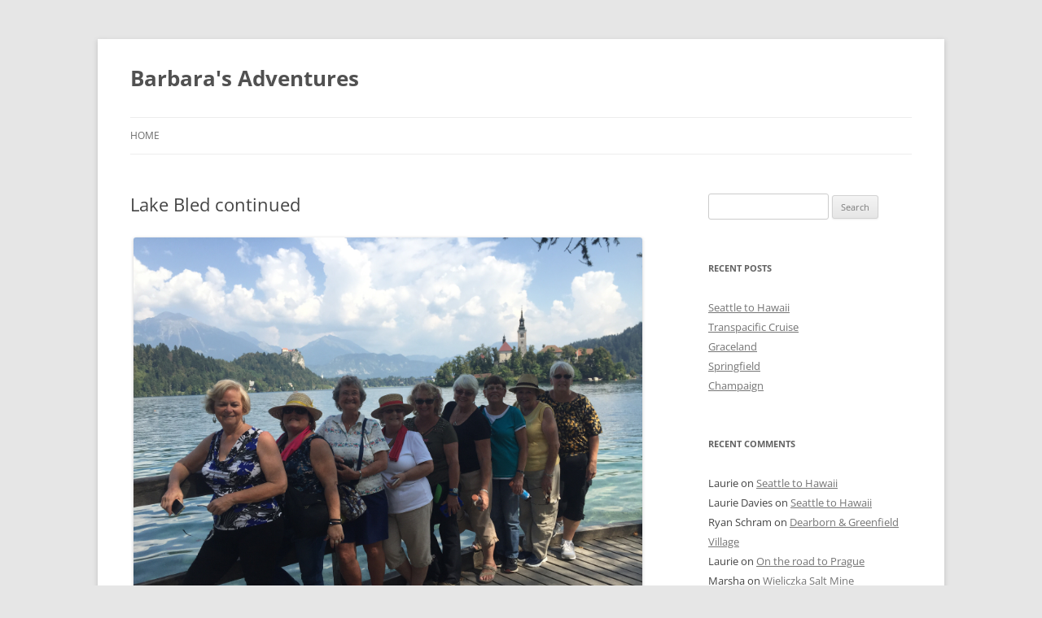

--- FILE ---
content_type: text/html; charset=UTF-8
request_url: https://barbarasadventures.com/lake-bled-continued/
body_size: 10687
content:
<!DOCTYPE html>
<!--[if IE 7]>
<html class="ie ie7" lang="en-US" prefix="og: https://ogp.me/ns# fb: https://ogp.me/ns/fb# article: https://ogp.me/ns/article#">
<![endif]-->
<!--[if IE 8]>
<html class="ie ie8" lang="en-US" prefix="og: https://ogp.me/ns# fb: https://ogp.me/ns/fb# article: https://ogp.me/ns/article#">
<![endif]-->
<!--[if !(IE 7) & !(IE 8)]><!-->
<html lang="en-US" prefix="og: https://ogp.me/ns# fb: https://ogp.me/ns/fb# article: https://ogp.me/ns/article#">
<!--<![endif]-->
<head>
<meta charset="UTF-8" />
<meta name="viewport" content="width=device-width" />
<title>Lake Bled continued | Barbara&#039;s Adventures</title>
<link rel="profile" href="https://gmpg.org/xfn/11" />
<link rel="pingback" href="https://barbarasadventures.com/xmlrpc.php">
<!--[if lt IE 9]>
<script src="https://barbarasadventures.com/wp-content/themes/twentytwelve/js/html5.js?ver=3.7.0" type="text/javascript"></script>
<![endif]-->


<meta name="wpsso-begin" content="wpsso structured data begin"/>
<!-- generator:1 --><meta name="generator" content="WPSSO Core 21.9.0/S"/>
<link rel="canonical" href="https://barbarasadventures.com/lake-bled-continued/"/>
<link rel="shortlink" href="https://barbarasadventures.com/?p=2256"/>
<meta property="fb:app_id" content="966242223397117"/>
<meta property="og:type" content="article"/>
<meta property="og:url" content="https://barbarasadventures.com/lake-bled-continued/"/>
<meta property="og:locale" content="en_US"/>
<meta property="og:site_name" content="Barbara&#039;s Adventures"/>
<meta property="og:title" content="Lake Bled continued"/>
<meta property="og:description" content="No description."/>
<meta property="og:updated_time" content="2016-09-21T14:07:41+00:00"/>
<meta property="article:published_time" content="2016-09-13T12:01:39+00:00"/>
<meta property="article:modified_time" content="2016-09-21T14:07:41+00:00"/>
<meta name="twitter:domain" content="barbarasadventures.com"/>
<meta name="twitter:title" content="Lake Bled continued"/>
<meta name="twitter:description" content="No description."/>
<meta name="twitter:card" content="summary"/>
<meta name="twitter:label1" content="Written by"/>
<meta name="twitter:data1" content="Barbara"/>
<meta name="author" content="Barbara"/>
<meta name="description" content="No description."/>
<meta name="robots" content="follow, index, max-snippet:-1, max-image-preview:large, max-video-preview:-1"/>
<script type="application/ld+json" id="wpsso-schema-graph">{
    "@context": "https://schema.org",
    "@graph": [
        {
            "@id": "/lake-bled-continued/#sso/blog-posting/2256",
            "@context": "https://schema.org",
            "@type": "BlogPosting",
            "mainEntityOfPage": "https://barbarasadventures.com/lake-bled-continued/",
            "url": "https://barbarasadventures.com/lake-bled-continued/",
            "sameAs": [
                "https://barbarasadventures.com/?p=2256"
            ],
            "name": "Lake Bled continued",
            "description": "No description.",
            "publisher": [
                {
                    "@id": "/#sso/organization/site/org-banner-url"
                }
            ],
            "headline": "Lake Bled continued",
            "inLanguage": "en_US",
            "datePublished": "2016-09-13T12:01:39+00:00",
            "dateModified": "2016-09-21T14:07:41+00:00",
            "author": {
                "@id": "/741322a1e7da78df332c9fe3ed4fa904#sso/person"
            }
        },
        {
            "@id": "/#sso/organization/site/org-banner-url",
            "@context": "https://schema.org",
            "@type": "Organization",
            "url": "https://barbarasadventures.com/",
            "name": "Barbara&#039;s Adventures"
        },
        {
            "@id": "/741322a1e7da78df332c9fe3ed4fa904#sso/person",
            "@context": "https://schema.org",
            "@type": "Person",
            "name": "Barbara",
            "givenName": "Barbara",
            "description": "Author archive page for Barbara."
        }
    ]
}</script>
<meta name="wpsso-end" content="wpsso structured data end"/>
<meta name="wpsso-cached" content="2025-12-17T09:38:43+00:00 for barbarasadventures.com"/>
<meta name="wpsso-added" content="2026-01-14T18:27:08+00:00 in 0.002056 secs (3.49 MB peak)"/>

<link rel="alternate" type="application/rss+xml" title="Barbara&#039;s Adventures &raquo; Feed" href="https://barbarasadventures.com/feed/" />
<link rel="alternate" type="application/rss+xml" title="Barbara&#039;s Adventures &raquo; Comments Feed" href="https://barbarasadventures.com/comments/feed/" />
<link rel="alternate" title="oEmbed (JSON)" type="application/json+oembed" href="https://barbarasadventures.com/wp-json/oembed/1.0/embed?url=https%3A%2F%2Fbarbarasadventures.com%2Flake-bled-continued%2F" />
<link rel="alternate" title="oEmbed (XML)" type="text/xml+oembed" href="https://barbarasadventures.com/wp-json/oembed/1.0/embed?url=https%3A%2F%2Fbarbarasadventures.com%2Flake-bled-continued%2F&#038;format=xml" />
		<!-- This site uses the Google Analytics by MonsterInsights plugin v9.11.1 - Using Analytics tracking - https://www.monsterinsights.com/ -->
							<script src="//www.googletagmanager.com/gtag/js?id=G-E2V0N3Q48H"  data-cfasync="false" data-wpfc-render="false" type="text/javascript" async></script>
			<script data-cfasync="false" data-wpfc-render="false" type="text/javascript">
				var mi_version = '9.11.1';
				var mi_track_user = true;
				var mi_no_track_reason = '';
								var MonsterInsightsDefaultLocations = {"page_location":"https:\/\/barbarasadventures.com\/lake-bled-continued\/"};
								if ( typeof MonsterInsightsPrivacyGuardFilter === 'function' ) {
					var MonsterInsightsLocations = (typeof MonsterInsightsExcludeQuery === 'object') ? MonsterInsightsPrivacyGuardFilter( MonsterInsightsExcludeQuery ) : MonsterInsightsPrivacyGuardFilter( MonsterInsightsDefaultLocations );
				} else {
					var MonsterInsightsLocations = (typeof MonsterInsightsExcludeQuery === 'object') ? MonsterInsightsExcludeQuery : MonsterInsightsDefaultLocations;
				}

								var disableStrs = [
										'ga-disable-G-E2V0N3Q48H',
									];

				/* Function to detect opted out users */
				function __gtagTrackerIsOptedOut() {
					for (var index = 0; index < disableStrs.length; index++) {
						if (document.cookie.indexOf(disableStrs[index] + '=true') > -1) {
							return true;
						}
					}

					return false;
				}

				/* Disable tracking if the opt-out cookie exists. */
				if (__gtagTrackerIsOptedOut()) {
					for (var index = 0; index < disableStrs.length; index++) {
						window[disableStrs[index]] = true;
					}
				}

				/* Opt-out function */
				function __gtagTrackerOptout() {
					for (var index = 0; index < disableStrs.length; index++) {
						document.cookie = disableStrs[index] + '=true; expires=Thu, 31 Dec 2099 23:59:59 UTC; path=/';
						window[disableStrs[index]] = true;
					}
				}

				if ('undefined' === typeof gaOptout) {
					function gaOptout() {
						__gtagTrackerOptout();
					}
				}
								window.dataLayer = window.dataLayer || [];

				window.MonsterInsightsDualTracker = {
					helpers: {},
					trackers: {},
				};
				if (mi_track_user) {
					function __gtagDataLayer() {
						dataLayer.push(arguments);
					}

					function __gtagTracker(type, name, parameters) {
						if (!parameters) {
							parameters = {};
						}

						if (parameters.send_to) {
							__gtagDataLayer.apply(null, arguments);
							return;
						}

						if (type === 'event') {
														parameters.send_to = monsterinsights_frontend.v4_id;
							var hookName = name;
							if (typeof parameters['event_category'] !== 'undefined') {
								hookName = parameters['event_category'] + ':' + name;
							}

							if (typeof MonsterInsightsDualTracker.trackers[hookName] !== 'undefined') {
								MonsterInsightsDualTracker.trackers[hookName](parameters);
							} else {
								__gtagDataLayer('event', name, parameters);
							}
							
						} else {
							__gtagDataLayer.apply(null, arguments);
						}
					}

					__gtagTracker('js', new Date());
					__gtagTracker('set', {
						'developer_id.dZGIzZG': true,
											});
					if ( MonsterInsightsLocations.page_location ) {
						__gtagTracker('set', MonsterInsightsLocations);
					}
										__gtagTracker('config', 'G-E2V0N3Q48H', {"forceSSL":"true"} );
										window.gtag = __gtagTracker;										(function () {
						/* https://developers.google.com/analytics/devguides/collection/analyticsjs/ */
						/* ga and __gaTracker compatibility shim. */
						var noopfn = function () {
							return null;
						};
						var newtracker = function () {
							return new Tracker();
						};
						var Tracker = function () {
							return null;
						};
						var p = Tracker.prototype;
						p.get = noopfn;
						p.set = noopfn;
						p.send = function () {
							var args = Array.prototype.slice.call(arguments);
							args.unshift('send');
							__gaTracker.apply(null, args);
						};
						var __gaTracker = function () {
							var len = arguments.length;
							if (len === 0) {
								return;
							}
							var f = arguments[len - 1];
							if (typeof f !== 'object' || f === null || typeof f.hitCallback !== 'function') {
								if ('send' === arguments[0]) {
									var hitConverted, hitObject = false, action;
									if ('event' === arguments[1]) {
										if ('undefined' !== typeof arguments[3]) {
											hitObject = {
												'eventAction': arguments[3],
												'eventCategory': arguments[2],
												'eventLabel': arguments[4],
												'value': arguments[5] ? arguments[5] : 1,
											}
										}
									}
									if ('pageview' === arguments[1]) {
										if ('undefined' !== typeof arguments[2]) {
											hitObject = {
												'eventAction': 'page_view',
												'page_path': arguments[2],
											}
										}
									}
									if (typeof arguments[2] === 'object') {
										hitObject = arguments[2];
									}
									if (typeof arguments[5] === 'object') {
										Object.assign(hitObject, arguments[5]);
									}
									if ('undefined' !== typeof arguments[1].hitType) {
										hitObject = arguments[1];
										if ('pageview' === hitObject.hitType) {
											hitObject.eventAction = 'page_view';
										}
									}
									if (hitObject) {
										action = 'timing' === arguments[1].hitType ? 'timing_complete' : hitObject.eventAction;
										hitConverted = mapArgs(hitObject);
										__gtagTracker('event', action, hitConverted);
									}
								}
								return;
							}

							function mapArgs(args) {
								var arg, hit = {};
								var gaMap = {
									'eventCategory': 'event_category',
									'eventAction': 'event_action',
									'eventLabel': 'event_label',
									'eventValue': 'event_value',
									'nonInteraction': 'non_interaction',
									'timingCategory': 'event_category',
									'timingVar': 'name',
									'timingValue': 'value',
									'timingLabel': 'event_label',
									'page': 'page_path',
									'location': 'page_location',
									'title': 'page_title',
									'referrer' : 'page_referrer',
								};
								for (arg in args) {
																		if (!(!args.hasOwnProperty(arg) || !gaMap.hasOwnProperty(arg))) {
										hit[gaMap[arg]] = args[arg];
									} else {
										hit[arg] = args[arg];
									}
								}
								return hit;
							}

							try {
								f.hitCallback();
							} catch (ex) {
							}
						};
						__gaTracker.create = newtracker;
						__gaTracker.getByName = newtracker;
						__gaTracker.getAll = function () {
							return [];
						};
						__gaTracker.remove = noopfn;
						__gaTracker.loaded = true;
						window['__gaTracker'] = __gaTracker;
					})();
									} else {
										console.log("");
					(function () {
						function __gtagTracker() {
							return null;
						}

						window['__gtagTracker'] = __gtagTracker;
						window['gtag'] = __gtagTracker;
					})();
									}
			</script>
							<!-- / Google Analytics by MonsterInsights -->
		<style id='wp-img-auto-sizes-contain-inline-css' type='text/css'>
img:is([sizes=auto i],[sizes^="auto," i]){contain-intrinsic-size:3000px 1500px}
/*# sourceURL=wp-img-auto-sizes-contain-inline-css */
</style>
<style id='wp-emoji-styles-inline-css' type='text/css'>

	img.wp-smiley, img.emoji {
		display: inline !important;
		border: none !important;
		box-shadow: none !important;
		height: 1em !important;
		width: 1em !important;
		margin: 0 0.07em !important;
		vertical-align: -0.1em !important;
		background: none !important;
		padding: 0 !important;
	}
/*# sourceURL=wp-emoji-styles-inline-css */
</style>
<style id='wp-block-library-inline-css' type='text/css'>
:root{--wp-block-synced-color:#7a00df;--wp-block-synced-color--rgb:122,0,223;--wp-bound-block-color:var(--wp-block-synced-color);--wp-editor-canvas-background:#ddd;--wp-admin-theme-color:#007cba;--wp-admin-theme-color--rgb:0,124,186;--wp-admin-theme-color-darker-10:#006ba1;--wp-admin-theme-color-darker-10--rgb:0,107,160.5;--wp-admin-theme-color-darker-20:#005a87;--wp-admin-theme-color-darker-20--rgb:0,90,135;--wp-admin-border-width-focus:2px}@media (min-resolution:192dpi){:root{--wp-admin-border-width-focus:1.5px}}.wp-element-button{cursor:pointer}:root .has-very-light-gray-background-color{background-color:#eee}:root .has-very-dark-gray-background-color{background-color:#313131}:root .has-very-light-gray-color{color:#eee}:root .has-very-dark-gray-color{color:#313131}:root .has-vivid-green-cyan-to-vivid-cyan-blue-gradient-background{background:linear-gradient(135deg,#00d084,#0693e3)}:root .has-purple-crush-gradient-background{background:linear-gradient(135deg,#34e2e4,#4721fb 50%,#ab1dfe)}:root .has-hazy-dawn-gradient-background{background:linear-gradient(135deg,#faaca8,#dad0ec)}:root .has-subdued-olive-gradient-background{background:linear-gradient(135deg,#fafae1,#67a671)}:root .has-atomic-cream-gradient-background{background:linear-gradient(135deg,#fdd79a,#004a59)}:root .has-nightshade-gradient-background{background:linear-gradient(135deg,#330968,#31cdcf)}:root .has-midnight-gradient-background{background:linear-gradient(135deg,#020381,#2874fc)}:root{--wp--preset--font-size--normal:16px;--wp--preset--font-size--huge:42px}.has-regular-font-size{font-size:1em}.has-larger-font-size{font-size:2.625em}.has-normal-font-size{font-size:var(--wp--preset--font-size--normal)}.has-huge-font-size{font-size:var(--wp--preset--font-size--huge)}.has-text-align-center{text-align:center}.has-text-align-left{text-align:left}.has-text-align-right{text-align:right}.has-fit-text{white-space:nowrap!important}#end-resizable-editor-section{display:none}.aligncenter{clear:both}.items-justified-left{justify-content:flex-start}.items-justified-center{justify-content:center}.items-justified-right{justify-content:flex-end}.items-justified-space-between{justify-content:space-between}.screen-reader-text{border:0;clip-path:inset(50%);height:1px;margin:-1px;overflow:hidden;padding:0;position:absolute;width:1px;word-wrap:normal!important}.screen-reader-text:focus{background-color:#ddd;clip-path:none;color:#444;display:block;font-size:1em;height:auto;left:5px;line-height:normal;padding:15px 23px 14px;text-decoration:none;top:5px;width:auto;z-index:100000}html :where(.has-border-color){border-style:solid}html :where([style*=border-top-color]){border-top-style:solid}html :where([style*=border-right-color]){border-right-style:solid}html :where([style*=border-bottom-color]){border-bottom-style:solid}html :where([style*=border-left-color]){border-left-style:solid}html :where([style*=border-width]){border-style:solid}html :where([style*=border-top-width]){border-top-style:solid}html :where([style*=border-right-width]){border-right-style:solid}html :where([style*=border-bottom-width]){border-bottom-style:solid}html :where([style*=border-left-width]){border-left-style:solid}html :where(img[class*=wp-image-]){height:auto;max-width:100%}:where(figure){margin:0 0 1em}html :where(.is-position-sticky){--wp-admin--admin-bar--position-offset:var(--wp-admin--admin-bar--height,0px)}@media screen and (max-width:600px){html :where(.is-position-sticky){--wp-admin--admin-bar--position-offset:0px}}

/*# sourceURL=wp-block-library-inline-css */
</style><style id='global-styles-inline-css' type='text/css'>
:root{--wp--preset--aspect-ratio--square: 1;--wp--preset--aspect-ratio--4-3: 4/3;--wp--preset--aspect-ratio--3-4: 3/4;--wp--preset--aspect-ratio--3-2: 3/2;--wp--preset--aspect-ratio--2-3: 2/3;--wp--preset--aspect-ratio--16-9: 16/9;--wp--preset--aspect-ratio--9-16: 9/16;--wp--preset--color--black: #000000;--wp--preset--color--cyan-bluish-gray: #abb8c3;--wp--preset--color--white: #fff;--wp--preset--color--pale-pink: #f78da7;--wp--preset--color--vivid-red: #cf2e2e;--wp--preset--color--luminous-vivid-orange: #ff6900;--wp--preset--color--luminous-vivid-amber: #fcb900;--wp--preset--color--light-green-cyan: #7bdcb5;--wp--preset--color--vivid-green-cyan: #00d084;--wp--preset--color--pale-cyan-blue: #8ed1fc;--wp--preset--color--vivid-cyan-blue: #0693e3;--wp--preset--color--vivid-purple: #9b51e0;--wp--preset--color--blue: #21759b;--wp--preset--color--dark-gray: #444;--wp--preset--color--medium-gray: #9f9f9f;--wp--preset--color--light-gray: #e6e6e6;--wp--preset--gradient--vivid-cyan-blue-to-vivid-purple: linear-gradient(135deg,rgb(6,147,227) 0%,rgb(155,81,224) 100%);--wp--preset--gradient--light-green-cyan-to-vivid-green-cyan: linear-gradient(135deg,rgb(122,220,180) 0%,rgb(0,208,130) 100%);--wp--preset--gradient--luminous-vivid-amber-to-luminous-vivid-orange: linear-gradient(135deg,rgb(252,185,0) 0%,rgb(255,105,0) 100%);--wp--preset--gradient--luminous-vivid-orange-to-vivid-red: linear-gradient(135deg,rgb(255,105,0) 0%,rgb(207,46,46) 100%);--wp--preset--gradient--very-light-gray-to-cyan-bluish-gray: linear-gradient(135deg,rgb(238,238,238) 0%,rgb(169,184,195) 100%);--wp--preset--gradient--cool-to-warm-spectrum: linear-gradient(135deg,rgb(74,234,220) 0%,rgb(151,120,209) 20%,rgb(207,42,186) 40%,rgb(238,44,130) 60%,rgb(251,105,98) 80%,rgb(254,248,76) 100%);--wp--preset--gradient--blush-light-purple: linear-gradient(135deg,rgb(255,206,236) 0%,rgb(152,150,240) 100%);--wp--preset--gradient--blush-bordeaux: linear-gradient(135deg,rgb(254,205,165) 0%,rgb(254,45,45) 50%,rgb(107,0,62) 100%);--wp--preset--gradient--luminous-dusk: linear-gradient(135deg,rgb(255,203,112) 0%,rgb(199,81,192) 50%,rgb(65,88,208) 100%);--wp--preset--gradient--pale-ocean: linear-gradient(135deg,rgb(255,245,203) 0%,rgb(182,227,212) 50%,rgb(51,167,181) 100%);--wp--preset--gradient--electric-grass: linear-gradient(135deg,rgb(202,248,128) 0%,rgb(113,206,126) 100%);--wp--preset--gradient--midnight: linear-gradient(135deg,rgb(2,3,129) 0%,rgb(40,116,252) 100%);--wp--preset--font-size--small: 13px;--wp--preset--font-size--medium: 20px;--wp--preset--font-size--large: 36px;--wp--preset--font-size--x-large: 42px;--wp--preset--spacing--20: 0.44rem;--wp--preset--spacing--30: 0.67rem;--wp--preset--spacing--40: 1rem;--wp--preset--spacing--50: 1.5rem;--wp--preset--spacing--60: 2.25rem;--wp--preset--spacing--70: 3.38rem;--wp--preset--spacing--80: 5.06rem;--wp--preset--shadow--natural: 6px 6px 9px rgba(0, 0, 0, 0.2);--wp--preset--shadow--deep: 12px 12px 50px rgba(0, 0, 0, 0.4);--wp--preset--shadow--sharp: 6px 6px 0px rgba(0, 0, 0, 0.2);--wp--preset--shadow--outlined: 6px 6px 0px -3px rgb(255, 255, 255), 6px 6px rgb(0, 0, 0);--wp--preset--shadow--crisp: 6px 6px 0px rgb(0, 0, 0);}:where(.is-layout-flex){gap: 0.5em;}:where(.is-layout-grid){gap: 0.5em;}body .is-layout-flex{display: flex;}.is-layout-flex{flex-wrap: wrap;align-items: center;}.is-layout-flex > :is(*, div){margin: 0;}body .is-layout-grid{display: grid;}.is-layout-grid > :is(*, div){margin: 0;}:where(.wp-block-columns.is-layout-flex){gap: 2em;}:where(.wp-block-columns.is-layout-grid){gap: 2em;}:where(.wp-block-post-template.is-layout-flex){gap: 1.25em;}:where(.wp-block-post-template.is-layout-grid){gap: 1.25em;}.has-black-color{color: var(--wp--preset--color--black) !important;}.has-cyan-bluish-gray-color{color: var(--wp--preset--color--cyan-bluish-gray) !important;}.has-white-color{color: var(--wp--preset--color--white) !important;}.has-pale-pink-color{color: var(--wp--preset--color--pale-pink) !important;}.has-vivid-red-color{color: var(--wp--preset--color--vivid-red) !important;}.has-luminous-vivid-orange-color{color: var(--wp--preset--color--luminous-vivid-orange) !important;}.has-luminous-vivid-amber-color{color: var(--wp--preset--color--luminous-vivid-amber) !important;}.has-light-green-cyan-color{color: var(--wp--preset--color--light-green-cyan) !important;}.has-vivid-green-cyan-color{color: var(--wp--preset--color--vivid-green-cyan) !important;}.has-pale-cyan-blue-color{color: var(--wp--preset--color--pale-cyan-blue) !important;}.has-vivid-cyan-blue-color{color: var(--wp--preset--color--vivid-cyan-blue) !important;}.has-vivid-purple-color{color: var(--wp--preset--color--vivid-purple) !important;}.has-black-background-color{background-color: var(--wp--preset--color--black) !important;}.has-cyan-bluish-gray-background-color{background-color: var(--wp--preset--color--cyan-bluish-gray) !important;}.has-white-background-color{background-color: var(--wp--preset--color--white) !important;}.has-pale-pink-background-color{background-color: var(--wp--preset--color--pale-pink) !important;}.has-vivid-red-background-color{background-color: var(--wp--preset--color--vivid-red) !important;}.has-luminous-vivid-orange-background-color{background-color: var(--wp--preset--color--luminous-vivid-orange) !important;}.has-luminous-vivid-amber-background-color{background-color: var(--wp--preset--color--luminous-vivid-amber) !important;}.has-light-green-cyan-background-color{background-color: var(--wp--preset--color--light-green-cyan) !important;}.has-vivid-green-cyan-background-color{background-color: var(--wp--preset--color--vivid-green-cyan) !important;}.has-pale-cyan-blue-background-color{background-color: var(--wp--preset--color--pale-cyan-blue) !important;}.has-vivid-cyan-blue-background-color{background-color: var(--wp--preset--color--vivid-cyan-blue) !important;}.has-vivid-purple-background-color{background-color: var(--wp--preset--color--vivid-purple) !important;}.has-black-border-color{border-color: var(--wp--preset--color--black) !important;}.has-cyan-bluish-gray-border-color{border-color: var(--wp--preset--color--cyan-bluish-gray) !important;}.has-white-border-color{border-color: var(--wp--preset--color--white) !important;}.has-pale-pink-border-color{border-color: var(--wp--preset--color--pale-pink) !important;}.has-vivid-red-border-color{border-color: var(--wp--preset--color--vivid-red) !important;}.has-luminous-vivid-orange-border-color{border-color: var(--wp--preset--color--luminous-vivid-orange) !important;}.has-luminous-vivid-amber-border-color{border-color: var(--wp--preset--color--luminous-vivid-amber) !important;}.has-light-green-cyan-border-color{border-color: var(--wp--preset--color--light-green-cyan) !important;}.has-vivid-green-cyan-border-color{border-color: var(--wp--preset--color--vivid-green-cyan) !important;}.has-pale-cyan-blue-border-color{border-color: var(--wp--preset--color--pale-cyan-blue) !important;}.has-vivid-cyan-blue-border-color{border-color: var(--wp--preset--color--vivid-cyan-blue) !important;}.has-vivid-purple-border-color{border-color: var(--wp--preset--color--vivid-purple) !important;}.has-vivid-cyan-blue-to-vivid-purple-gradient-background{background: var(--wp--preset--gradient--vivid-cyan-blue-to-vivid-purple) !important;}.has-light-green-cyan-to-vivid-green-cyan-gradient-background{background: var(--wp--preset--gradient--light-green-cyan-to-vivid-green-cyan) !important;}.has-luminous-vivid-amber-to-luminous-vivid-orange-gradient-background{background: var(--wp--preset--gradient--luminous-vivid-amber-to-luminous-vivid-orange) !important;}.has-luminous-vivid-orange-to-vivid-red-gradient-background{background: var(--wp--preset--gradient--luminous-vivid-orange-to-vivid-red) !important;}.has-very-light-gray-to-cyan-bluish-gray-gradient-background{background: var(--wp--preset--gradient--very-light-gray-to-cyan-bluish-gray) !important;}.has-cool-to-warm-spectrum-gradient-background{background: var(--wp--preset--gradient--cool-to-warm-spectrum) !important;}.has-blush-light-purple-gradient-background{background: var(--wp--preset--gradient--blush-light-purple) !important;}.has-blush-bordeaux-gradient-background{background: var(--wp--preset--gradient--blush-bordeaux) !important;}.has-luminous-dusk-gradient-background{background: var(--wp--preset--gradient--luminous-dusk) !important;}.has-pale-ocean-gradient-background{background: var(--wp--preset--gradient--pale-ocean) !important;}.has-electric-grass-gradient-background{background: var(--wp--preset--gradient--electric-grass) !important;}.has-midnight-gradient-background{background: var(--wp--preset--gradient--midnight) !important;}.has-small-font-size{font-size: var(--wp--preset--font-size--small) !important;}.has-medium-font-size{font-size: var(--wp--preset--font-size--medium) !important;}.has-large-font-size{font-size: var(--wp--preset--font-size--large) !important;}.has-x-large-font-size{font-size: var(--wp--preset--font-size--x-large) !important;}
/*# sourceURL=global-styles-inline-css */
</style>

<style id='classic-theme-styles-inline-css' type='text/css'>
/*! This file is auto-generated */
.wp-block-button__link{color:#fff;background-color:#32373c;border-radius:9999px;box-shadow:none;text-decoration:none;padding:calc(.667em + 2px) calc(1.333em + 2px);font-size:1.125em}.wp-block-file__button{background:#32373c;color:#fff;text-decoration:none}
/*# sourceURL=/wp-includes/css/classic-themes.min.css */
</style>
<link rel='stylesheet' id='twentytwelve-fonts-css' href='https://barbarasadventures.com/wp-content/themes/twentytwelve/fonts/font-open-sans.css?ver=20230328' type='text/css' media='all' />
<link rel='stylesheet' id='twentytwelve-style-css' href='https://barbarasadventures.com/wp-content/themes/twentytwelve/style.css?ver=20230328' type='text/css' media='all' />
<link rel='stylesheet' id='twentytwelve-block-style-css' href='https://barbarasadventures.com/wp-content/themes/twentytwelve/css/blocks.css?ver=20230213' type='text/css' media='all' />
<script type="text/javascript" src="https://barbarasadventures.com/wp-content/plugins/google-analytics-for-wordpress/assets/js/frontend-gtag.min.js?ver=9.11.1" id="monsterinsights-frontend-script-js" async="async" data-wp-strategy="async"></script>
<script data-cfasync="false" data-wpfc-render="false" type="text/javascript" id='monsterinsights-frontend-script-js-extra'>/* <![CDATA[ */
var monsterinsights_frontend = {"js_events_tracking":"true","download_extensions":"doc,pdf,ppt,zip,xls,docx,pptx,xlsx","inbound_paths":"[]","home_url":"https:\/\/barbarasadventures.com","hash_tracking":"false","v4_id":"G-E2V0N3Q48H"};/* ]]> */
</script>
<script type="text/javascript" src="https://barbarasadventures.com/wp-includes/js/jquery/jquery.min.js?ver=3.7.1" id="jquery-core-js"></script>
<script type="text/javascript" src="https://barbarasadventures.com/wp-includes/js/jquery/jquery-migrate.min.js?ver=3.4.1" id="jquery-migrate-js"></script>
<link rel="https://api.w.org/" href="https://barbarasadventures.com/wp-json/" /><link rel="alternate" title="JSON" type="application/json" href="https://barbarasadventures.com/wp-json/wp/v2/posts/2256" /><link rel="EditURI" type="application/rsd+xml" title="RSD" href="https://barbarasadventures.com/xmlrpc.php?rsd" />
<meta name="generator" content="WordPress 6.9" />
<style type="text/css">.recentcomments a{display:inline !important;padding:0 !important;margin:0 !important;}</style></head>

<body class="wp-singular post-template-default single single-post postid-2256 single-format-standard wp-embed-responsive wp-theme-twentytwelve custom-font-enabled single-author wpsso-post-2256-type-post">
<div id="page" class="hfeed site">
	<header id="masthead" class="site-header">
		<hgroup>
			<h1 class="site-title"><a href="https://barbarasadventures.com/" rel="home">Barbara&#039;s Adventures</a></h1>
			<h2 class="site-description"></h2>
		</hgroup>

		<nav id="site-navigation" class="main-navigation">
			<button class="menu-toggle">Menu</button>
			<a class="assistive-text" href="#content">Skip to content</a>
			<div class="nav-menu"><ul>
<li ><a href="https://barbarasadventures.com/">Home</a></li></ul></div>
		</nav><!-- #site-navigation -->

			</header><!-- #masthead -->

	<div id="main" class="wrapper">

	<div id="primary" class="site-content">
		<div id="content" role="main">

			
				
	<article id="post-2256" class="post-2256 post type-post status-publish format-standard hentry category-slovenia">
				<header class="entry-header">
			
						<h1 class="entry-title">Lake Bled continued</h1>
								</header><!-- .entry-header -->

				<div class="entry-content">
			<div id="attachment_2245" style="width: 1375px" class="wp-caption alignnone"><a href="https://barbarasadventures.com/wp-content/uploads/2016/09/img_1162.jpg"><img fetchpriority="high" decoding="async" aria-describedby="caption-attachment-2245" width="1365" height="1024" alt="" src="https://barbarasadventures.com/wp-content/uploads/2016/09/img_1162.jpg" title="" class="size-large wp-image-2245" srcset="https://barbarasadventures.com/wp-content/uploads/2016/09/img_1162.jpg 3264w, https://barbarasadventures.com/wp-content/uploads/2016/09/img_1162-300x225.jpg 300w, https://barbarasadventures.com/wp-content/uploads/2016/09/img_1162-768x576.jpg 768w, https://barbarasadventures.com/wp-content/uploads/2016/09/img_1162-1024x768.jpg 1024w, https://barbarasadventures.com/wp-content/uploads/2016/09/img_1162-624x468.jpg 624w, https://barbarasadventures.com/wp-content/uploads/2016/09/img_1162-600x450.jpg 600w, https://barbarasadventures.com/wp-content/uploads/2016/09/img_1162-800x600.jpg 800w, https://barbarasadventures.com/wp-content/uploads/2016/09/img_1162-1200x900-cropped.jpg 1200w" sizes="(max-width: 1365px) 100vw, 1365px" /></a><p id="caption-attachment-2245" class="wp-caption-text">Still walking around lake</p></div>
					</div><!-- .entry-content -->
		
		<footer class="entry-meta">
			This entry was posted in <a href="https://barbarasadventures.com/category/slovenia/" rel="category tag">Slovenia</a> on <a href="https://barbarasadventures.com/lake-bled-continued/" title="8:01 AM" rel="bookmark"><time class="entry-date" datetime="2016-09-13T08:01:39-04:00">September 13, 2016</time></a><span class="by-author"> by <span class="author vcard"><a class="url fn n" href="https://barbarasadventures.com/author/barbaraf/" title="View all posts by Barbara" rel="author">Barbara</a></span></span>.								</footer><!-- .entry-meta -->
	</article><!-- #post -->

				<nav class="nav-single">
					<h3 class="assistive-text">Post navigation</h3>
					<span class="nav-previous"><a href="https://barbarasadventures.com/lake-bled-2/" rel="prev"><span class="meta-nav">&larr;</span> Lake Bled</a></span>
					<span class="nav-next"><a href="https://barbarasadventures.com/lake-bled-3/" rel="next">Lake Bled <span class="meta-nav">&rarr;</span></a></span>
				</nav><!-- .nav-single -->

				
<div id="comments" class="comments-area">

	
	
	
</div><!-- #comments .comments-area -->

			
		</div><!-- #content -->
	</div><!-- #primary -->


			<div id="secondary" class="widget-area" role="complementary">
			<aside id="search-2" class="widget widget_search"><form role="search" method="get" id="searchform" class="searchform" action="https://barbarasadventures.com/">
				<div>
					<label class="screen-reader-text" for="s">Search for:</label>
					<input type="text" value="" name="s" id="s" />
					<input type="submit" id="searchsubmit" value="Search" />
				</div>
			</form></aside>
		<aside id="recent-posts-2" class="widget widget_recent_entries">
		<h3 class="widget-title">Recent Posts</h3>
		<ul>
											<li>
					<a href="https://barbarasadventures.com/seattle-to-hawaii/">Seattle to Hawaii</a>
									</li>
											<li>
					<a href="https://barbarasadventures.com/transpacific-cruise/">Transpacific Cruise</a>
									</li>
											<li>
					<a href="https://barbarasadventures.com/graceland/">Graceland</a>
									</li>
											<li>
					<a href="https://barbarasadventures.com/springfield/">Springfield</a>
									</li>
											<li>
					<a href="https://barbarasadventures.com/champaign/">Champaign</a>
									</li>
					</ul>

		</aside><aside id="recent-comments-2" class="widget widget_recent_comments"><h3 class="widget-title">Recent Comments</h3><ul id="recentcomments"><li class="recentcomments"><span class="comment-author-link">Laurie</span> on <a href="https://barbarasadventures.com/seattle-to-hawaii/#comment-428">Seattle to Hawaii</a></li><li class="recentcomments"><span class="comment-author-link">Laurie Davies</span> on <a href="https://barbarasadventures.com/seattle-to-hawaii/#comment-427">Seattle to Hawaii</a></li><li class="recentcomments"><span class="comment-author-link">Ryan Schram</span> on <a href="https://barbarasadventures.com/dearborn-greenfield-village/#comment-411">Dearborn &#038; Greenfield Village</a></li><li class="recentcomments"><span class="comment-author-link">Laurie</span> on <a href="https://barbarasadventures.com/on-the-road-to-prague/#comment-384">On the road to Prague</a></li><li class="recentcomments"><span class="comment-author-link">Marsha</span> on <a href="https://barbarasadventures.com/wieliczka-salt-mine/#comment-383">Wieliczka Salt Mine</a></li></ul></aside><aside id="archives-2" class="widget widget_archive"><h3 class="widget-title">Archives</h3>
			<ul>
					<li><a href='https://barbarasadventures.com/2018/10/'>October 2018</a></li>
	<li><a href='https://barbarasadventures.com/2018/09/'>September 2018</a></li>
	<li><a href='https://barbarasadventures.com/2018/08/'>August 2018</a></li>
	<li><a href='https://barbarasadventures.com/2017/12/'>December 2017</a></li>
	<li><a href='https://barbarasadventures.com/2016/09/'>September 2016</a></li>
	<li><a href='https://barbarasadventures.com/2016/03/'>March 2016</a></li>
	<li><a href='https://barbarasadventures.com/2016/02/'>February 2016</a></li>
	<li><a href='https://barbarasadventures.com/2016/01/'>January 2016</a></li>
	<li><a href='https://barbarasadventures.com/2015/05/'>May 2015</a></li>
	<li><a href='https://barbarasadventures.com/2015/04/'>April 2015</a></li>
	<li><a href='https://barbarasadventures.com/2015/03/'>March 2015</a></li>
	<li><a href='https://barbarasadventures.com/2014/04/'>April 2014</a></li>
	<li><a href='https://barbarasadventures.com/2014/03/'>March 2014</a></li>
	<li><a href='https://barbarasadventures.com/2013/10/'>October 2013</a></li>
	<li><a href='https://barbarasadventures.com/2013/09/'>September 2013</a></li>
	<li><a href='https://barbarasadventures.com/2013/08/'>August 2013</a></li>
	<li><a href='https://barbarasadventures.com/2013/07/'>July 2013</a></li>
	<li><a href='https://barbarasadventures.com/2013/06/'>June 2013</a></li>
			</ul>

			</aside><aside id="categories-2" class="widget widget_categories"><h3 class="widget-title">Categories</h3>
			<ul>
					<li class="cat-item cat-item-11"><a href="https://barbarasadventures.com/category/austria/">Austria</a>
</li>
	<li class="cat-item cat-item-4"><a href="https://barbarasadventures.com/category/belgium/">Belgium</a>
</li>
	<li class="cat-item cat-item-15"><a href="https://barbarasadventures.com/category/bulgaria/">Bulgaria</a>
</li>
	<li class="cat-item cat-item-18"><a href="https://barbarasadventures.com/category/croatia/">Croatia</a>
</li>
	<li class="cat-item cat-item-9"><a href="https://barbarasadventures.com/category/czech-republic/">Czech Republic</a>
</li>
	<li class="cat-item cat-item-19"><a href="https://barbarasadventures.com/category/england/">England</a>
</li>
	<li class="cat-item cat-item-30"><a href="https://barbarasadventures.com/category/united-states/florida/">Florida</a>
</li>
	<li class="cat-item cat-item-2"><a href="https://barbarasadventures.com/category/france/">France</a>
</li>
	<li class="cat-item cat-item-24"><a href="https://barbarasadventures.com/category/united-states/georgia/">Georgia</a>
</li>
	<li class="cat-item cat-item-5"><a href="https://barbarasadventures.com/category/germany/">Germany</a>
</li>
	<li class="cat-item cat-item-16"><a href="https://barbarasadventures.com/category/greece/">Greece</a>
</li>
	<li class="cat-item cat-item-34"><a href="https://barbarasadventures.com/category/united-states/hawaii/">Hawaii</a>
</li>
	<li class="cat-item cat-item-12"><a href="https://barbarasadventures.com/category/hungary/">Hungary</a>
</li>
	<li class="cat-item cat-item-37"><a href="https://barbarasadventures.com/category/united-states/illinois/">Illinois</a>
</li>
	<li class="cat-item cat-item-20"><a href="https://barbarasadventures.com/category/ireland/">Ireland</a>
</li>
	<li class="cat-item cat-item-7"><a href="https://barbarasadventures.com/category/italy/">Italy</a>
</li>
	<li class="cat-item cat-item-23"><a href="https://barbarasadventures.com/category/japan/">Japan</a>
</li>
	<li class="cat-item cat-item-33"><a href="https://barbarasadventures.com/category/united-states/kentucky/">Kentucky</a>
</li>
	<li class="cat-item cat-item-39"><a href="https://barbarasadventures.com/category/united-states/michigan/">Michigan</a>
</li>
	<li class="cat-item cat-item-22"><a href="https://barbarasadventures.com/category/netherlands/">Netherlands</a>
</li>
	<li class="cat-item cat-item-32"><a href="https://barbarasadventures.com/category/united-states/nevada/">Nevada</a>
</li>
	<li class="cat-item cat-item-26"><a href="https://barbarasadventures.com/category/united-states/north-carolina/">North Carolina</a>
</li>
	<li class="cat-item cat-item-8"><a href="https://barbarasadventures.com/category/poland/">Poland</a>
</li>
	<li class="cat-item cat-item-14"><a href="https://barbarasadventures.com/category/romania/">Romania</a>
</li>
	<li class="cat-item cat-item-21"><a href="https://barbarasadventures.com/category/scotland/">Scotland</a>
</li>
	<li class="cat-item cat-item-13"><a href="https://barbarasadventures.com/category/serbia/">Serbia</a>
</li>
	<li class="cat-item cat-item-10"><a href="https://barbarasadventures.com/category/slovakia/">Slovakia</a>
</li>
	<li class="cat-item cat-item-17"><a href="https://barbarasadventures.com/category/slovenia/">Slovenia</a>
</li>
	<li class="cat-item cat-item-25"><a href="https://barbarasadventures.com/category/united-states/south-carolina/">South Carolina</a>
</li>
	<li class="cat-item cat-item-6"><a href="https://barbarasadventures.com/category/switzerland/">Switzerland</a>
</li>
	<li class="cat-item cat-item-36"><a href="https://barbarasadventures.com/category/united-states/tennessee/">Tennessee</a>
</li>
	<li class="cat-item cat-item-31"><a href="https://barbarasadventures.com/category/turkey/">Turkey</a>
</li>
	<li class="cat-item cat-item-1"><a href="https://barbarasadventures.com/category/uncategorized/">Uncategorized</a>
</li>
	<li class="cat-item cat-item-28"><a href="https://barbarasadventures.com/category/united-states/virginia/">Virginia</a>
</li>
	<li class="cat-item cat-item-35"><a href="https://barbarasadventures.com/category/united-states/washington/">Washington</a>
</li>
	<li class="cat-item cat-item-29"><a href="https://barbarasadventures.com/category/united-states/washington-dc/">Washington DC</a>
</li>
	<li class="cat-item cat-item-38"><a href="https://barbarasadventures.com/category/united-states/wisconsin/">Wisconsin</a>
</li>
			</ul>

			</aside><aside id="meta-2" class="widget widget_meta"><h3 class="widget-title">Meta</h3>
		<ul>
						<li><a href="https://barbarasadventures.com/wp-login.php">Log in</a></li>
			<li><a href="https://barbarasadventures.com/feed/">Entries feed</a></li>
			<li><a href="https://barbarasadventures.com/comments/feed/">Comments feed</a></li>

			<li><a href="https://wordpress.org/">WordPress.org</a></li>
		</ul>

		</aside>		</div><!-- #secondary -->
		</div><!-- #main .wrapper -->
	<footer id="colophon" role="contentinfo">
		<div class="site-info">
									<a href="https://wordpress.org/" class="imprint" title="Semantic Personal Publishing Platform">
				Proudly powered by WordPress			</a>
		</div><!-- .site-info -->
	</footer><!-- #colophon -->
</div><!-- #page -->

<script type="speculationrules">
{"prefetch":[{"source":"document","where":{"and":[{"href_matches":"/*"},{"not":{"href_matches":["/wp-*.php","/wp-admin/*","/wp-content/uploads/*","/wp-content/*","/wp-content/plugins/*","/wp-content/themes/twentytwelve/*","/*\\?(.+)"]}},{"not":{"selector_matches":"a[rel~=\"nofollow\"]"}},{"not":{"selector_matches":".no-prefetch, .no-prefetch a"}}]},"eagerness":"conservative"}]}
</script>
<script type="text/javascript" src="https://barbarasadventures.com/wp-content/themes/twentytwelve/js/navigation.js?ver=20141205" id="twentytwelve-navigation-js"></script>
<script id="wp-emoji-settings" type="application/json">
{"baseUrl":"https://s.w.org/images/core/emoji/17.0.2/72x72/","ext":".png","svgUrl":"https://s.w.org/images/core/emoji/17.0.2/svg/","svgExt":".svg","source":{"concatemoji":"https://barbarasadventures.com/wp-includes/js/wp-emoji-release.min.js?ver=6.9"}}
</script>
<script type="module">
/* <![CDATA[ */
/*! This file is auto-generated */
const a=JSON.parse(document.getElementById("wp-emoji-settings").textContent),o=(window._wpemojiSettings=a,"wpEmojiSettingsSupports"),s=["flag","emoji"];function i(e){try{var t={supportTests:e,timestamp:(new Date).valueOf()};sessionStorage.setItem(o,JSON.stringify(t))}catch(e){}}function c(e,t,n){e.clearRect(0,0,e.canvas.width,e.canvas.height),e.fillText(t,0,0);t=new Uint32Array(e.getImageData(0,0,e.canvas.width,e.canvas.height).data);e.clearRect(0,0,e.canvas.width,e.canvas.height),e.fillText(n,0,0);const a=new Uint32Array(e.getImageData(0,0,e.canvas.width,e.canvas.height).data);return t.every((e,t)=>e===a[t])}function p(e,t){e.clearRect(0,0,e.canvas.width,e.canvas.height),e.fillText(t,0,0);var n=e.getImageData(16,16,1,1);for(let e=0;e<n.data.length;e++)if(0!==n.data[e])return!1;return!0}function u(e,t,n,a){switch(t){case"flag":return n(e,"\ud83c\udff3\ufe0f\u200d\u26a7\ufe0f","\ud83c\udff3\ufe0f\u200b\u26a7\ufe0f")?!1:!n(e,"\ud83c\udde8\ud83c\uddf6","\ud83c\udde8\u200b\ud83c\uddf6")&&!n(e,"\ud83c\udff4\udb40\udc67\udb40\udc62\udb40\udc65\udb40\udc6e\udb40\udc67\udb40\udc7f","\ud83c\udff4\u200b\udb40\udc67\u200b\udb40\udc62\u200b\udb40\udc65\u200b\udb40\udc6e\u200b\udb40\udc67\u200b\udb40\udc7f");case"emoji":return!a(e,"\ud83e\u1fac8")}return!1}function f(e,t,n,a){let r;const o=(r="undefined"!=typeof WorkerGlobalScope&&self instanceof WorkerGlobalScope?new OffscreenCanvas(300,150):document.createElement("canvas")).getContext("2d",{willReadFrequently:!0}),s=(o.textBaseline="top",o.font="600 32px Arial",{});return e.forEach(e=>{s[e]=t(o,e,n,a)}),s}function r(e){var t=document.createElement("script");t.src=e,t.defer=!0,document.head.appendChild(t)}a.supports={everything:!0,everythingExceptFlag:!0},new Promise(t=>{let n=function(){try{var e=JSON.parse(sessionStorage.getItem(o));if("object"==typeof e&&"number"==typeof e.timestamp&&(new Date).valueOf()<e.timestamp+604800&&"object"==typeof e.supportTests)return e.supportTests}catch(e){}return null}();if(!n){if("undefined"!=typeof Worker&&"undefined"!=typeof OffscreenCanvas&&"undefined"!=typeof URL&&URL.createObjectURL&&"undefined"!=typeof Blob)try{var e="postMessage("+f.toString()+"("+[JSON.stringify(s),u.toString(),c.toString(),p.toString()].join(",")+"));",a=new Blob([e],{type:"text/javascript"});const r=new Worker(URL.createObjectURL(a),{name:"wpTestEmojiSupports"});return void(r.onmessage=e=>{i(n=e.data),r.terminate(),t(n)})}catch(e){}i(n=f(s,u,c,p))}t(n)}).then(e=>{for(const n in e)a.supports[n]=e[n],a.supports.everything=a.supports.everything&&a.supports[n],"flag"!==n&&(a.supports.everythingExceptFlag=a.supports.everythingExceptFlag&&a.supports[n]);var t;a.supports.everythingExceptFlag=a.supports.everythingExceptFlag&&!a.supports.flag,a.supports.everything||((t=a.source||{}).concatemoji?r(t.concatemoji):t.wpemoji&&t.twemoji&&(r(t.twemoji),r(t.wpemoji)))});
//# sourceURL=https://barbarasadventures.com/wp-includes/js/wp-emoji-loader.min.js
/* ]]> */
</script>
</body>
</html>
